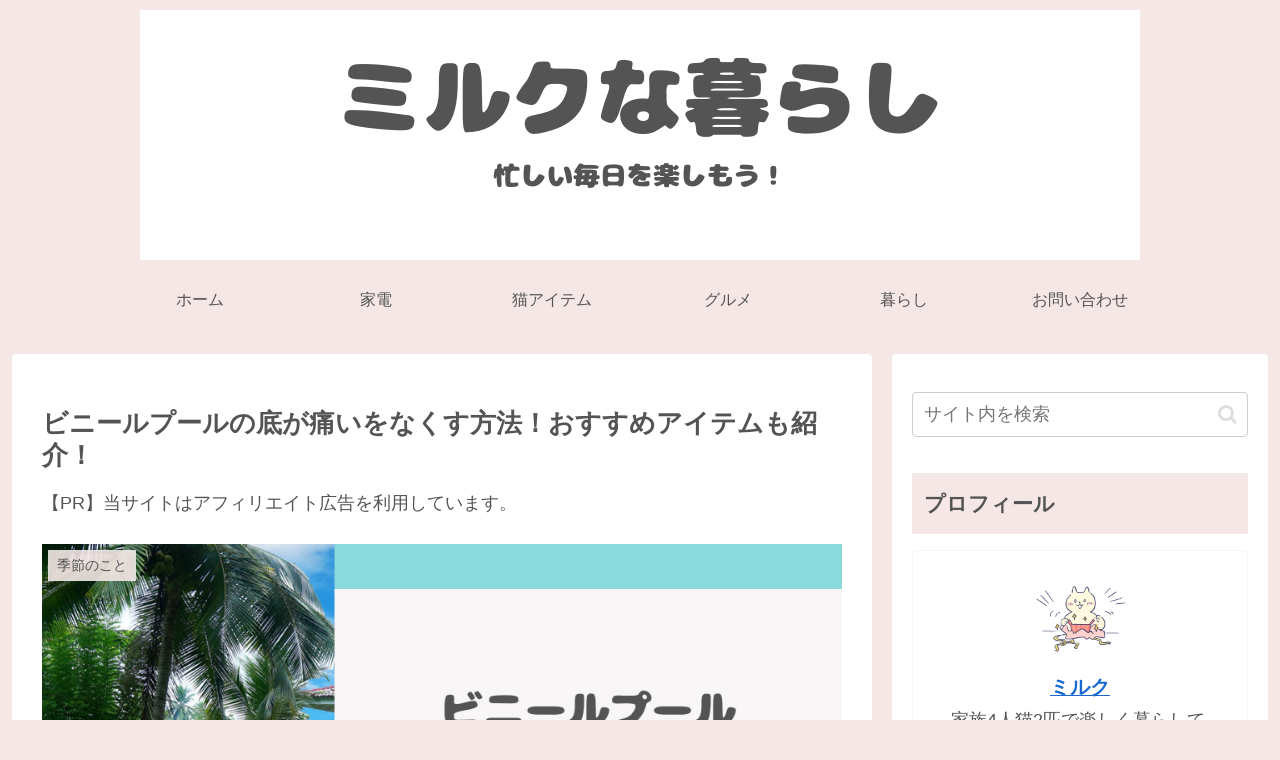

--- FILE ---
content_type: text/html; charset=utf-8
request_url: https://www.google.com/recaptcha/api2/aframe
body_size: -86
content:
<!DOCTYPE HTML><html><head><meta http-equiv="content-type" content="text/html; charset=UTF-8"></head><body><script nonce="UmA5c7LJYNooPLZsTI0CpQ">/** Anti-fraud and anti-abuse applications only. See google.com/recaptcha */ try{var clients={'sodar':'https://pagead2.googlesyndication.com/pagead/sodar?'};window.addEventListener("message",function(a){try{if(a.source===window.parent){var b=JSON.parse(a.data);var c=clients[b['id']];if(c){var d=document.createElement('img');d.src=c+b['params']+'&rc='+(localStorage.getItem("rc::a")?sessionStorage.getItem("rc::b"):"");window.document.body.appendChild(d);sessionStorage.setItem("rc::e",parseInt(sessionStorage.getItem("rc::e")||0)+1);localStorage.setItem("rc::h",'1768962116251');}}}catch(b){}});window.parent.postMessage("_grecaptcha_ready", "*");}catch(b){}</script></body></html>